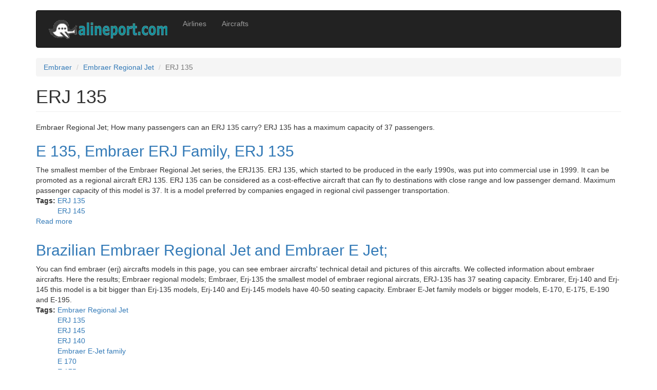

--- FILE ---
content_type: text/html; charset=utf-8
request_url: https://alineport.com/aircrafts-embraer-erj135
body_size: 4729
content:
<!DOCTYPE html>
<html lang="en" dir="ltr" prefix="content: http://purl.org/rss/1.0/modules/content/ dc: http://purl.org/dc/terms/ foaf: http://xmlns.com/foaf/0.1/ og: http://ogp.me/ns# rdfs: http://www.w3.org/2000/01/rdf-schema# sioc: http://rdfs.org/sioc/ns# sioct: http://rdfs.org/sioc/types# skos: http://www.w3.org/2004/02/skos/core# xsd: http://www.w3.org/2001/XMLSchema#">
<head>
  <link rel="profile" href="http://www.w3.org/1999/xhtml/vocab" />
  <meta name="viewport" content="width=device-width, initial-scale=1.0">
  <meta http-equiv="Content-Type" content="text/html; charset=utf-8" />
<link rel="alternate" type="application/rss+xml" title="RSS - ERJ 135" href="https://alineport.com/taxonomy/term/69/feed" />
<meta about="/aircrafts-embraer-erj135" typeof="skos:Concept" property="rdfs:label skos:prefLabel" content="ERJ 135" />
<link rel="shortcut icon" href="https://alineport.com/sites/default/files/favicon_0.png" type="image/png" />
<meta name="robots" content="follow, index" />
<meta name="generator" content="Drupal 7 (http://drupal.org)" />
<link rel="canonical" href="https://alineport.com/aircrafts-embraer-erj135" />
<link rel="shortlink" href="https://alineport.com/taxonomy/term/69" />
  <title>ERJ 135 | Alineport.com</title>
  <link type="text/css" rel="stylesheet" href="https://alineport.com/sites/default/files/css/css_lQaZfjVpwP_oGNqdtWCSpJT1EMqXdMiU84ekLLxQnc4.css" media="all" />
<link type="text/css" rel="stylesheet" href="https://alineport.com/sites/default/files/css/css_8ko-YekVh3Tvf888Mab151ol05ItZninFZmYNgPDtjg.css" media="all" />
<link type="text/css" rel="stylesheet" href="https://alineport.com/sites/default/files/css/css_ZuNHGfxZFTUtLgKo8Gf7qz7QfFWwkCVcBbZCJUSPZCs.css" media="all" />
<link type="text/css" rel="stylesheet" href="https://cdn.jsdelivr.net/npm/bootstrap@3.3.7/dist/css/bootstrap.min.css" media="all" />
<link type="text/css" rel="stylesheet" href="https://cdn.jsdelivr.net/npm/@unicorn-fail/drupal-bootstrap-styles@0.0.2/dist/3.3.1/7.x-3.x/drupal-bootstrap.min.css" media="all" />
  <!-- HTML5 element support for IE6-8 -->
  <!--[if lt IE 9]>
    <script src="https://cdn.jsdelivr.net/html5shiv/3.7.3/html5shiv-printshiv.min.js"></script>
  <![endif]-->
  <script src="//ajax.googleapis.com/ajax/libs/jquery/2.2.4/jquery.min.js"></script>
<script>window.jQuery || document.write("<script src='/sites/all/modules/jquery_update/replace/jquery/2.2/jquery.min.js'>\x3C/script>")</script>
<script src="https://alineport.com/sites/default/files/js/js_pjFr_H6-8wPXZh9Py0N5wmpGUS0OnP2zpkZAG8oloNc.js"></script>
<script src="https://cdn.jsdelivr.net/npm/bootstrap@3.3.7/dist/js/bootstrap.min.js"></script>
<script src="https://alineport.com/sites/default/files/js/js_6xha6pz3wzeENe1g5ChjiEJ931IenkAa05LMmUc6bo0.js"></script>
<script src="https://alineport.com/sites/default/files/js/js_OH49DVLCx_ZMExPCfU2XyqKo9atLmIXxURfZCc5rbQc.js"></script>
<script src="https://www.googletagmanager.com/gtag/js?id=G-7EWC4L8ENN"></script>
<script>window.dataLayer = window.dataLayer || [];function gtag(){dataLayer.push(arguments)};gtag("js", new Date());gtag("set", "developer_id.dMDhkMT", true);gtag("config", "G-7EWC4L8ENN", {"groups":"default","anonymize_ip":true});</script>
<script>jQuery.extend(Drupal.settings, {"basePath":"\/","pathPrefix":"","setHasJsCookie":0,"ajaxPageState":{"theme":"bootstrap","theme_token":"p42ZZoDeiFmLHJ3wnnfTuocYrzjkWINyxmsOtCxZPio","js":{"sites\/all\/themes\/bootstrap\/js\/bootstrap.js":1,"\/\/ajax.googleapis.com\/ajax\/libs\/jquery\/2.2.4\/jquery.min.js":1,"0":1,"misc\/jquery-extend-3.4.0.js":1,"misc\/jquery-html-prefilter-3.5.0-backport.js":1,"misc\/jquery.once.js":1,"misc\/drupal.js":1,"sites\/all\/libraries\/fitvids\/jquery.fitvids.js":1,"sites\/all\/libraries\/blazy\/blazy.min.js":1,"sites\/all\/modules\/jquery_update\/js\/jquery_browser.js":1,"https:\/\/cdn.jsdelivr.net\/npm\/bootstrap@3.3.7\/dist\/js\/bootstrap.min.js":1,"sites\/all\/modules\/fitvids\/fitvids.js":1,"sites\/all\/modules\/lazy\/lazy.js":1,"sites\/all\/modules\/lightbox2\/js\/lightbox.js":1,"sites\/all\/modules\/google_analytics\/googleanalytics.js":1,"https:\/\/www.googletagmanager.com\/gtag\/js?id=G-7EWC4L8ENN":1,"1":1},"css":{"modules\/system\/system.base.css":1,"modules\/field\/theme\/field.css":1,"sites\/all\/modules\/fitvids\/fitvids.css":1,"modules\/node\/node.css":1,"sites\/all\/modules\/views\/views\/css\/views.css":1,"sites\/all\/modules\/ckeditor\/css\/ckeditor.css":1,"sites\/all\/modules\/ctools\/css\/ctools.css":1,"sites\/all\/modules\/lightbox2\/css\/lightbox.css":1,"https:\/\/cdn.jsdelivr.net\/npm\/bootstrap@3.3.7\/dist\/css\/bootstrap.min.css":1,"https:\/\/cdn.jsdelivr.net\/npm\/@unicorn-fail\/drupal-bootstrap-styles@0.0.2\/dist\/3.3.1\/7.x-3.x\/drupal-bootstrap.min.css":1}},"lightbox2":{"rtl":"0","file_path":"\/(\\w\\w\/)public:\/","default_image":"\/sites\/all\/modules\/lightbox2\/images\/brokenimage.jpg","border_size":10,"font_color":"000","box_color":"fff","top_position":"","overlay_opacity":"0.8","overlay_color":"000","disable_close_click":true,"resize_sequence":0,"resize_speed":400,"fade_in_speed":400,"slide_down_speed":600,"use_alt_layout":false,"disable_resize":false,"disable_zoom":false,"force_show_nav":false,"show_caption":true,"loop_items":false,"node_link_text":"View Image Details","node_link_target":false,"image_count":"Image !current of !total","video_count":"Video !current of !total","page_count":"Page !current of !total","lite_press_x_close":"press \u003Ca href=\u0022#\u0022 onclick=\u0022hideLightbox(); return FALSE;\u0022\u003E\u003Ckbd\u003Ex\u003C\/kbd\u003E\u003C\/a\u003E to close","download_link_text":"","enable_login":false,"enable_contact":false,"keys_close":"c x 27","keys_previous":"p 37","keys_next":"n 39","keys_zoom":"z","keys_play_pause":"32","display_image_size":"original","image_node_sizes":"()","trigger_lightbox_classes":"","trigger_lightbox_group_classes":"","trigger_slideshow_classes":"","trigger_lightframe_classes":"","trigger_lightframe_group_classes":"","custom_class_handler":0,"custom_trigger_classes":"","disable_for_gallery_lists":true,"disable_for_acidfree_gallery_lists":true,"enable_acidfree_videos":true,"slideshow_interval":5000,"slideshow_automatic_start":true,"slideshow_automatic_exit":true,"show_play_pause":true,"pause_on_next_click":false,"pause_on_previous_click":true,"loop_slides":false,"iframe_width":600,"iframe_height":400,"iframe_border":1,"enable_video":false,"useragent":"Mozilla\/5.0 (Macintosh; Intel Mac OS X 10_15_7) AppleWebKit\/537.36 (KHTML, like Gecko) Chrome\/131.0.0.0 Safari\/537.36; ClaudeBot\/1.0; +claudebot@anthropic.com)"},"fitvids":{"custom_domains":["iframe[src^=\u0027\u0022http:\/\/www.youtube.com\u0022\u0027]"],"selectors":["body"],"simplifymarkup":1},"googleanalytics":{"account":["G-7EWC4L8ENN"],"trackOutbound":1,"trackMailto":1,"trackDownload":1,"trackDownloadExtensions":"7z|aac|arc|arj|asf|asx|avi|bin|csv|doc(x|m)?|dot(x|m)?|exe|flv|gif|gz|gzip|hqx|jar|jpe?g|js|mp(2|3|4|e?g)|mov(ie)?|msi|msp|pdf|phps|png|ppt(x|m)?|pot(x|m)?|pps(x|m)?|ppam|sld(x|m)?|thmx|qtm?|ra(m|r)?|sea|sit|tar|tgz|torrent|txt|wav|wma|wmv|wpd|xls(x|m|b)?|xlt(x|m)|xlam|xml|z|zip"},"lazy":{"errorClass":"b-error","loadInvisible":false,"offset":100,"saveViewportOffsetDelay":50,"selector":".b-lazy","src":"data-src","successClass":"b-loaded","validateDelay":25},"bootstrap":{"anchorsFix":"0","anchorsSmoothScrolling":"0","formHasError":1,"popoverEnabled":1,"popoverOptions":{"animation":1,"html":0,"placement":"right","selector":"","trigger":"click","triggerAutoclose":1,"title":"","content":"","delay":0,"container":"body"},"tooltipEnabled":1,"tooltipOptions":{"animation":1,"html":0,"placement":"auto left","selector":"","trigger":"hover focus","delay":0,"container":"body"}}});</script>
</head>
<body class="html not-front not-logged-in no-sidebars page-taxonomy page-taxonomy-term page-taxonomy-term- page-taxonomy-term-69">
  <div id="skip-link">
    <a href="#main-content" class="element-invisible element-focusable">Skip to main content</a>
  </div>
    <header id="navbar" role="banner" class="navbar container navbar-inverse">
  <div class="container">
    <div class="navbar-header">
              <a class="logo navbar-btn pull-left" href="/" title="Home">
          <img src="https://alineport.com/sites/default/files/text1961_0.webp" alt="Home" />
        </a>
      
      
              <button type="button" class="navbar-toggle" data-toggle="collapse" data-target="#navbar-collapse">
          <span class="sr-only">Toggle navigation</span>
          <span class="icon-bar"></span>
          <span class="icon-bar"></span>
          <span class="icon-bar"></span>
        </button>
          </div>

          <div class="navbar-collapse collapse" id="navbar-collapse">
        <nav role="navigation">
                      <ul class="menu nav navbar-nav"><li class="first leaf"><a href="/airlines-by-country.php" title="Airlines by Country Name">Airlines</a></li>
<li class="last leaf"><a href="/aircrafts.php" title="Commercial Aircrafts">Aircrafts</a></li>
</ul>                                      </nav>
      </div>
      </div>
</header>

<div class="main-container container">

  <header role="banner" id="page-header">
    
      </header> <!-- /#page-header -->

  <div class="row">

    
    <section class="col-sm-12">
            <ol class="breadcrumb"><li><a href="/aircrafts-embraer">Embraer</a></li>
<li><a href="/tags/embraer-regional-jet">Embraer Regional Jet</a></li>
<li class="active">ERJ 135</li>
</ol>      <a id="main-content"></a>
                    <h1 class="page-header">ERJ 135</h1>
                                                          <div class="region region-content">
    <section id="block-system-main" class="block block-system clearfix">

      
  <div class="term-listing-heading"><div id="taxonomy-term-69" class="taxonomy-term vocabulary-tags">

  
  <div class="content">
    <div class="taxonomy-term-description"><p>Embraer Regional Jet;  How many passengers can an ERJ 135 carry?  ERJ 135 has a maximum capacity of 37 passengers.</p>
</div>  </div>

</div>
</div><article id="node-425" class="node node-article node-teaser clearfix" about="/erj135-embraer-regional-jet-family-e135.php" typeof="sioc:Item foaf:Document">
    <header>
            <h2><a href="/erj135-embraer-regional-jet-family-e135.php">E 135, Embraer ERJ Family, ERJ 135</a></h2>
        <span property="dc:title" content="E 135, Embraer ERJ Family, ERJ 135" class="rdf-meta element-hidden"></span><span property="sioc:num_replies" content="0" datatype="xsd:integer" class="rdf-meta element-hidden"></span>      </header>
    <div class="field field-name-body field-type-text-with-summary field-label-hidden"><div class="field-items"><div class="field-item even" property="content:encoded">The smallest member of the Embraer Regional Jet series, the ERJ135. ERJ 135, which started to be produced in the early 1990s, was put into commercial use in 1999. It can be promoted as a regional aircraft ERJ 135. ERJ 135 can be considered as a cost-effective aircraft that can fly to destinations with close range and low passenger demand. Maximum passenger capacity of this model is 37. It is a model preferred by companies engaged in regional civil passenger transportation.</div></div></div>     <footer>
     <div class="field field-name-field-tags field-type-taxonomy-term-reference field-label-inline clearfix"><div class="field-label">Tags:&nbsp;</div><div class="field-items"><div class="field-item even" rel="dc:subject"><a href="/aircrafts-embraer-erj135" typeof="skos:Concept" property="rdfs:label skos:prefLabel" datatype="" class="active">ERJ 135</a></div><div class="field-item odd" rel="dc:subject"><a href="/aircrafts-embraer-erj145" typeof="skos:Concept" property="rdfs:label skos:prefLabel" datatype="">ERJ 145</a></div></div></div>     <ul class="links list-inline"><li class="node-readmore first last"><a href="/erj135-embraer-regional-jet-family-e135.php" rel="tag" title="E 135, Embraer ERJ Family, ERJ 135">Read more<span class="element-invisible"> about E 135, Embraer ERJ Family, ERJ 135</span></a></li>
</ul>  </footer>
      </article>
<article id="node-30" class="node node-article node-teaser clearfix" about="/aircrafts-erj.php" typeof="sioc:Item foaf:Document">
    <header>
            <h2><a href="/aircrafts-erj.php">Brazilian Embraer Regional Jet and Embraer E Jet;</a></h2>
        <span property="dc:title" content="Brazilian Embraer Regional Jet and Embraer E Jet;" class="rdf-meta element-hidden"></span><span property="sioc:num_replies" content="0" datatype="xsd:integer" class="rdf-meta element-hidden"></span>      </header>
    <div class="field field-name-body field-type-text-with-summary field-label-hidden"><div class="field-items"><div class="field-item even" property="content:encoded">You can find embraer (erj) aircrafts models in this page, you can see embraer aircrafts' technical detail and pictures of this aircrafts. We collected information about embraer aircrafts. Here the results; Embraer regional models; Embraer, Erj-135 the smallest model of embraer regional aircrats, ERJ-135 has 37 seating capacity. Embrarer, Erj-140 and Erj-145 this model is a bit bigger than Erj-135 models, Erj-140 and Erj-145 models have 40-50 seating capacity. Embraer E-Jet family models or bigger models, E-170, E-175, E-190 and E-195.</div></div></div>     <footer>
     <div class="field field-name-field-tags field-type-taxonomy-term-reference field-label-inline clearfix"><div class="field-label">Tags:&nbsp;</div><div class="field-items"><div class="field-item even" rel="dc:subject"><a href="/tags/embraer-regional-jet" typeof="skos:Concept" property="rdfs:label skos:prefLabel" datatype="">Embraer Regional Jet</a></div><div class="field-item odd" rel="dc:subject"><a href="/aircrafts-embraer-erj135" typeof="skos:Concept" property="rdfs:label skos:prefLabel" datatype="" class="active">ERJ 135</a></div><div class="field-item even" rel="dc:subject"><a href="/aircrafts-embraer-erj145" typeof="skos:Concept" property="rdfs:label skos:prefLabel" datatype="">ERJ 145</a></div><div class="field-item odd" rel="dc:subject"><a href="/aircrafts-embraer-erj140" typeof="skos:Concept" property="rdfs:label skos:prefLabel" datatype="">ERJ 140</a></div><div class="field-item even" rel="dc:subject"><a href="/tags/embraer-e-jet-family" typeof="skos:Concept" property="rdfs:label skos:prefLabel" datatype="">Embraer E-Jet family</a></div><div class="field-item odd" rel="dc:subject"><a href="/embraer-e170" typeof="skos:Concept" property="rdfs:label skos:prefLabel" datatype="">E 170</a></div><div class="field-item even" rel="dc:subject"><a href="/embraer-e175" typeof="skos:Concept" property="rdfs:label skos:prefLabel" datatype="">E 175</a></div><div class="field-item odd" rel="dc:subject"><a href="/embraer-e195" typeof="skos:Concept" property="rdfs:label skos:prefLabel" datatype="">E 195</a></div><div class="field-item even" rel="dc:subject"><a href="/embraer-e190" typeof="skos:Concept" property="rdfs:label skos:prefLabel" datatype="">E 190</a></div><div class="field-item odd" rel="dc:subject"><a href="/aircrafts-embraer" typeof="skos:Concept" property="rdfs:label skos:prefLabel" datatype="">Embraer</a></div></div></div>     <ul class="links list-inline"><li class="node-readmore first last"><a href="/aircrafts-erj.php" rel="tag" title="Brazilian Embraer Regional Jet and Embraer E Jet;">Read more<span class="element-invisible"> about Brazilian Embraer Regional Jet and Embraer E Jet;</span></a></li>
</ul>  </footer>
      </article>

</section>
  </div>
    </section>

    
  </div>
</div>

  <footer class="footer container">
      <div class="region region-footer">
    <section id="block-block-3" class="block block-block clearfix">

      
  <p><footer id="footer"></footer></p>
<p></p>

</section>
  </div>
  </footer>
  <script src="https://alineport.com/sites/default/files/js/js_MRdvkC2u4oGsp5wVxBG1pGV5NrCPW3mssHxIn6G9tGE.js"></script>
</body>
</html>
